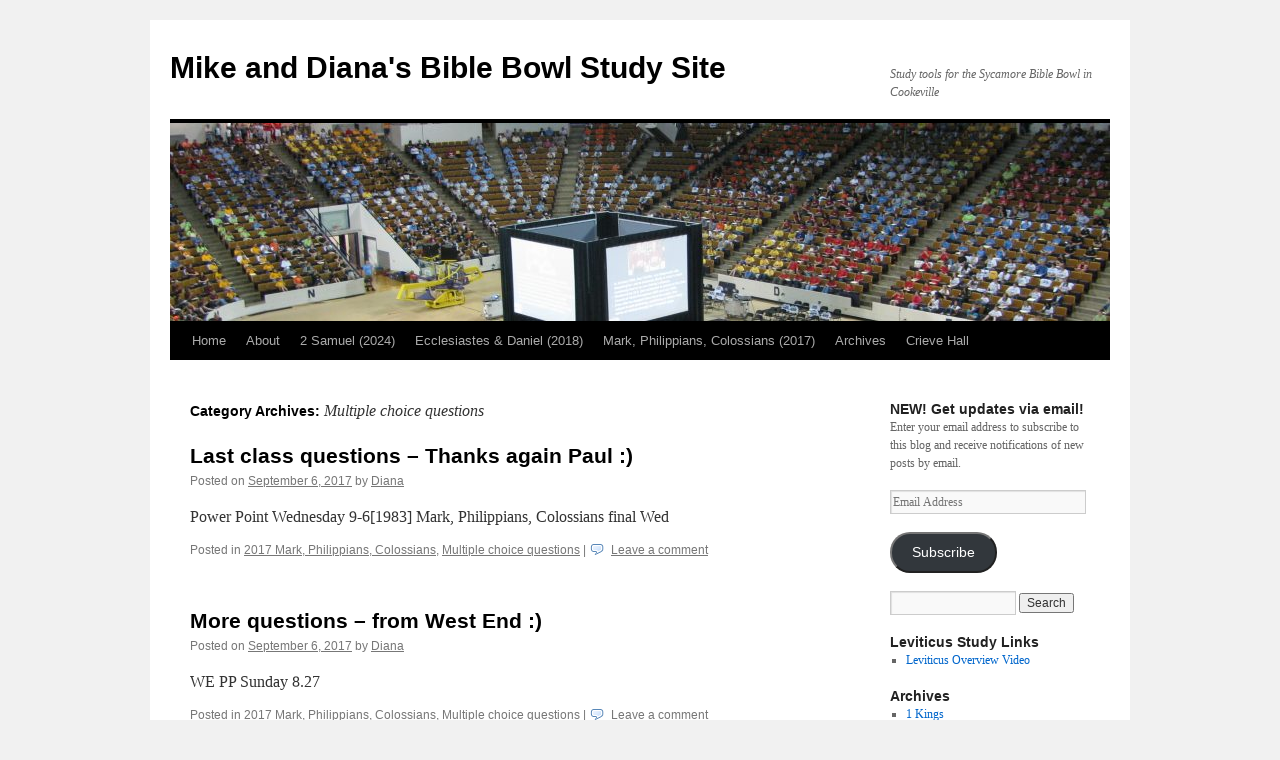

--- FILE ---
content_type: text/html; charset=UTF-8
request_url: http://bible-bowl.com/category/2017-mark/multiple-choice-questions/
body_size: 13527
content:
<!DOCTYPE html>
<html lang="en-US">
<head>
<meta charset="UTF-8" />
<title>
Multiple choice questions | Mike and Diana&#039;s Bible Bowl Study Site	</title>
<link rel="profile" href="https://gmpg.org/xfn/11" />
<link rel="stylesheet" type="text/css" media="all" href="http://bible-bowl.com/wp-content/themes/twentyten/style.css?ver=20240716" />
<link rel="pingback" href="http://bible-bowl.com/xmlrpc.php">
<meta name='robots' content='max-image-preview:large' />
<link rel='dns-prefetch' href='//secure.gravatar.com' />
<link rel='dns-prefetch' href='//stats.wp.com' />
<link rel='dns-prefetch' href='//v0.wordpress.com' />
<link rel='dns-prefetch' href='//i0.wp.com' />
<link rel="alternate" type="application/rss+xml" title="Mike and Diana&#039;s Bible Bowl Study Site &raquo; Feed" href="http://bible-bowl.com/feed/" />
<link rel="alternate" type="application/rss+xml" title="Mike and Diana&#039;s Bible Bowl Study Site &raquo; Comments Feed" href="http://bible-bowl.com/comments/feed/" />
<link rel="alternate" type="application/rss+xml" title="Mike and Diana&#039;s Bible Bowl Study Site &raquo; Multiple choice questions Category Feed" href="http://bible-bowl.com/category/2017-mark/multiple-choice-questions/feed/" />
<script type="text/javascript">
/* <![CDATA[ */
window._wpemojiSettings = {"baseUrl":"https:\/\/s.w.org\/images\/core\/emoji\/15.0.3\/72x72\/","ext":".png","svgUrl":"https:\/\/s.w.org\/images\/core\/emoji\/15.0.3\/svg\/","svgExt":".svg","source":{"concatemoji":"http:\/\/bible-bowl.com\/wp-includes\/js\/wp-emoji-release.min.js?ver=6.6.4"}};
/*! This file is auto-generated */
!function(i,n){var o,s,e;function c(e){try{var t={supportTests:e,timestamp:(new Date).valueOf()};sessionStorage.setItem(o,JSON.stringify(t))}catch(e){}}function p(e,t,n){e.clearRect(0,0,e.canvas.width,e.canvas.height),e.fillText(t,0,0);var t=new Uint32Array(e.getImageData(0,0,e.canvas.width,e.canvas.height).data),r=(e.clearRect(0,0,e.canvas.width,e.canvas.height),e.fillText(n,0,0),new Uint32Array(e.getImageData(0,0,e.canvas.width,e.canvas.height).data));return t.every(function(e,t){return e===r[t]})}function u(e,t,n){switch(t){case"flag":return n(e,"\ud83c\udff3\ufe0f\u200d\u26a7\ufe0f","\ud83c\udff3\ufe0f\u200b\u26a7\ufe0f")?!1:!n(e,"\ud83c\uddfa\ud83c\uddf3","\ud83c\uddfa\u200b\ud83c\uddf3")&&!n(e,"\ud83c\udff4\udb40\udc67\udb40\udc62\udb40\udc65\udb40\udc6e\udb40\udc67\udb40\udc7f","\ud83c\udff4\u200b\udb40\udc67\u200b\udb40\udc62\u200b\udb40\udc65\u200b\udb40\udc6e\u200b\udb40\udc67\u200b\udb40\udc7f");case"emoji":return!n(e,"\ud83d\udc26\u200d\u2b1b","\ud83d\udc26\u200b\u2b1b")}return!1}function f(e,t,n){var r="undefined"!=typeof WorkerGlobalScope&&self instanceof WorkerGlobalScope?new OffscreenCanvas(300,150):i.createElement("canvas"),a=r.getContext("2d",{willReadFrequently:!0}),o=(a.textBaseline="top",a.font="600 32px Arial",{});return e.forEach(function(e){o[e]=t(a,e,n)}),o}function t(e){var t=i.createElement("script");t.src=e,t.defer=!0,i.head.appendChild(t)}"undefined"!=typeof Promise&&(o="wpEmojiSettingsSupports",s=["flag","emoji"],n.supports={everything:!0,everythingExceptFlag:!0},e=new Promise(function(e){i.addEventListener("DOMContentLoaded",e,{once:!0})}),new Promise(function(t){var n=function(){try{var e=JSON.parse(sessionStorage.getItem(o));if("object"==typeof e&&"number"==typeof e.timestamp&&(new Date).valueOf()<e.timestamp+604800&&"object"==typeof e.supportTests)return e.supportTests}catch(e){}return null}();if(!n){if("undefined"!=typeof Worker&&"undefined"!=typeof OffscreenCanvas&&"undefined"!=typeof URL&&URL.createObjectURL&&"undefined"!=typeof Blob)try{var e="postMessage("+f.toString()+"("+[JSON.stringify(s),u.toString(),p.toString()].join(",")+"));",r=new Blob([e],{type:"text/javascript"}),a=new Worker(URL.createObjectURL(r),{name:"wpTestEmojiSupports"});return void(a.onmessage=function(e){c(n=e.data),a.terminate(),t(n)})}catch(e){}c(n=f(s,u,p))}t(n)}).then(function(e){for(var t in e)n.supports[t]=e[t],n.supports.everything=n.supports.everything&&n.supports[t],"flag"!==t&&(n.supports.everythingExceptFlag=n.supports.everythingExceptFlag&&n.supports[t]);n.supports.everythingExceptFlag=n.supports.everythingExceptFlag&&!n.supports.flag,n.DOMReady=!1,n.readyCallback=function(){n.DOMReady=!0}}).then(function(){return e}).then(function(){var e;n.supports.everything||(n.readyCallback(),(e=n.source||{}).concatemoji?t(e.concatemoji):e.wpemoji&&e.twemoji&&(t(e.twemoji),t(e.wpemoji)))}))}((window,document),window._wpemojiSettings);
/* ]]> */
</script>
<style id='wp-emoji-styles-inline-css' type='text/css'>

	img.wp-smiley, img.emoji {
		display: inline !important;
		border: none !important;
		box-shadow: none !important;
		height: 1em !important;
		width: 1em !important;
		margin: 0 0.07em !important;
		vertical-align: -0.1em !important;
		background: none !important;
		padding: 0 !important;
	}
</style>
<link rel='stylesheet' id='wp-block-library-css' href='http://bible-bowl.com/wp-includes/css/dist/block-library/style.min.css?ver=6.6.4' type='text/css' media='all' />
<style id='wp-block-library-theme-inline-css' type='text/css'>
.wp-block-audio :where(figcaption){color:#555;font-size:13px;text-align:center}.is-dark-theme .wp-block-audio :where(figcaption){color:#ffffffa6}.wp-block-audio{margin:0 0 1em}.wp-block-code{border:1px solid #ccc;border-radius:4px;font-family:Menlo,Consolas,monaco,monospace;padding:.8em 1em}.wp-block-embed :where(figcaption){color:#555;font-size:13px;text-align:center}.is-dark-theme .wp-block-embed :where(figcaption){color:#ffffffa6}.wp-block-embed{margin:0 0 1em}.blocks-gallery-caption{color:#555;font-size:13px;text-align:center}.is-dark-theme .blocks-gallery-caption{color:#ffffffa6}:root :where(.wp-block-image figcaption){color:#555;font-size:13px;text-align:center}.is-dark-theme :root :where(.wp-block-image figcaption){color:#ffffffa6}.wp-block-image{margin:0 0 1em}.wp-block-pullquote{border-bottom:4px solid;border-top:4px solid;color:currentColor;margin-bottom:1.75em}.wp-block-pullquote cite,.wp-block-pullquote footer,.wp-block-pullquote__citation{color:currentColor;font-size:.8125em;font-style:normal;text-transform:uppercase}.wp-block-quote{border-left:.25em solid;margin:0 0 1.75em;padding-left:1em}.wp-block-quote cite,.wp-block-quote footer{color:currentColor;font-size:.8125em;font-style:normal;position:relative}.wp-block-quote.has-text-align-right{border-left:none;border-right:.25em solid;padding-left:0;padding-right:1em}.wp-block-quote.has-text-align-center{border:none;padding-left:0}.wp-block-quote.is-large,.wp-block-quote.is-style-large,.wp-block-quote.is-style-plain{border:none}.wp-block-search .wp-block-search__label{font-weight:700}.wp-block-search__button{border:1px solid #ccc;padding:.375em .625em}:where(.wp-block-group.has-background){padding:1.25em 2.375em}.wp-block-separator.has-css-opacity{opacity:.4}.wp-block-separator{border:none;border-bottom:2px solid;margin-left:auto;margin-right:auto}.wp-block-separator.has-alpha-channel-opacity{opacity:1}.wp-block-separator:not(.is-style-wide):not(.is-style-dots){width:100px}.wp-block-separator.has-background:not(.is-style-dots){border-bottom:none;height:1px}.wp-block-separator.has-background:not(.is-style-wide):not(.is-style-dots){height:2px}.wp-block-table{margin:0 0 1em}.wp-block-table td,.wp-block-table th{word-break:normal}.wp-block-table :where(figcaption){color:#555;font-size:13px;text-align:center}.is-dark-theme .wp-block-table :where(figcaption){color:#ffffffa6}.wp-block-video :where(figcaption){color:#555;font-size:13px;text-align:center}.is-dark-theme .wp-block-video :where(figcaption){color:#ffffffa6}.wp-block-video{margin:0 0 1em}:root :where(.wp-block-template-part.has-background){margin-bottom:0;margin-top:0;padding:1.25em 2.375em}
</style>
<link rel='stylesheet' id='mediaelement-css' href='http://bible-bowl.com/wp-includes/js/mediaelement/mediaelementplayer-legacy.min.css?ver=4.2.17' type='text/css' media='all' />
<link rel='stylesheet' id='wp-mediaelement-css' href='http://bible-bowl.com/wp-includes/js/mediaelement/wp-mediaelement.min.css?ver=6.6.4' type='text/css' media='all' />
<style id='jetpack-sharing-buttons-style-inline-css' type='text/css'>
.jetpack-sharing-buttons__services-list{display:flex;flex-direction:row;flex-wrap:wrap;gap:0;list-style-type:none;margin:5px;padding:0}.jetpack-sharing-buttons__services-list.has-small-icon-size{font-size:12px}.jetpack-sharing-buttons__services-list.has-normal-icon-size{font-size:16px}.jetpack-sharing-buttons__services-list.has-large-icon-size{font-size:24px}.jetpack-sharing-buttons__services-list.has-huge-icon-size{font-size:36px}@media print{.jetpack-sharing-buttons__services-list{display:none!important}}.editor-styles-wrapper .wp-block-jetpack-sharing-buttons{gap:0;padding-inline-start:0}ul.jetpack-sharing-buttons__services-list.has-background{padding:1.25em 2.375em}
</style>
<style id='classic-theme-styles-inline-css' type='text/css'>
/*! This file is auto-generated */
.wp-block-button__link{color:#fff;background-color:#32373c;border-radius:9999px;box-shadow:none;text-decoration:none;padding:calc(.667em + 2px) calc(1.333em + 2px);font-size:1.125em}.wp-block-file__button{background:#32373c;color:#fff;text-decoration:none}
</style>
<style id='global-styles-inline-css' type='text/css'>
:root{--wp--preset--aspect-ratio--square: 1;--wp--preset--aspect-ratio--4-3: 4/3;--wp--preset--aspect-ratio--3-4: 3/4;--wp--preset--aspect-ratio--3-2: 3/2;--wp--preset--aspect-ratio--2-3: 2/3;--wp--preset--aspect-ratio--16-9: 16/9;--wp--preset--aspect-ratio--9-16: 9/16;--wp--preset--color--black: #000;--wp--preset--color--cyan-bluish-gray: #abb8c3;--wp--preset--color--white: #fff;--wp--preset--color--pale-pink: #f78da7;--wp--preset--color--vivid-red: #cf2e2e;--wp--preset--color--luminous-vivid-orange: #ff6900;--wp--preset--color--luminous-vivid-amber: #fcb900;--wp--preset--color--light-green-cyan: #7bdcb5;--wp--preset--color--vivid-green-cyan: #00d084;--wp--preset--color--pale-cyan-blue: #8ed1fc;--wp--preset--color--vivid-cyan-blue: #0693e3;--wp--preset--color--vivid-purple: #9b51e0;--wp--preset--color--blue: #0066cc;--wp--preset--color--medium-gray: #666;--wp--preset--color--light-gray: #f1f1f1;--wp--preset--gradient--vivid-cyan-blue-to-vivid-purple: linear-gradient(135deg,rgba(6,147,227,1) 0%,rgb(155,81,224) 100%);--wp--preset--gradient--light-green-cyan-to-vivid-green-cyan: linear-gradient(135deg,rgb(122,220,180) 0%,rgb(0,208,130) 100%);--wp--preset--gradient--luminous-vivid-amber-to-luminous-vivid-orange: linear-gradient(135deg,rgba(252,185,0,1) 0%,rgba(255,105,0,1) 100%);--wp--preset--gradient--luminous-vivid-orange-to-vivid-red: linear-gradient(135deg,rgba(255,105,0,1) 0%,rgb(207,46,46) 100%);--wp--preset--gradient--very-light-gray-to-cyan-bluish-gray: linear-gradient(135deg,rgb(238,238,238) 0%,rgb(169,184,195) 100%);--wp--preset--gradient--cool-to-warm-spectrum: linear-gradient(135deg,rgb(74,234,220) 0%,rgb(151,120,209) 20%,rgb(207,42,186) 40%,rgb(238,44,130) 60%,rgb(251,105,98) 80%,rgb(254,248,76) 100%);--wp--preset--gradient--blush-light-purple: linear-gradient(135deg,rgb(255,206,236) 0%,rgb(152,150,240) 100%);--wp--preset--gradient--blush-bordeaux: linear-gradient(135deg,rgb(254,205,165) 0%,rgb(254,45,45) 50%,rgb(107,0,62) 100%);--wp--preset--gradient--luminous-dusk: linear-gradient(135deg,rgb(255,203,112) 0%,rgb(199,81,192) 50%,rgb(65,88,208) 100%);--wp--preset--gradient--pale-ocean: linear-gradient(135deg,rgb(255,245,203) 0%,rgb(182,227,212) 50%,rgb(51,167,181) 100%);--wp--preset--gradient--electric-grass: linear-gradient(135deg,rgb(202,248,128) 0%,rgb(113,206,126) 100%);--wp--preset--gradient--midnight: linear-gradient(135deg,rgb(2,3,129) 0%,rgb(40,116,252) 100%);--wp--preset--font-size--small: 13px;--wp--preset--font-size--medium: 20px;--wp--preset--font-size--large: 36px;--wp--preset--font-size--x-large: 42px;--wp--preset--spacing--20: 0.44rem;--wp--preset--spacing--30: 0.67rem;--wp--preset--spacing--40: 1rem;--wp--preset--spacing--50: 1.5rem;--wp--preset--spacing--60: 2.25rem;--wp--preset--spacing--70: 3.38rem;--wp--preset--spacing--80: 5.06rem;--wp--preset--shadow--natural: 6px 6px 9px rgba(0, 0, 0, 0.2);--wp--preset--shadow--deep: 12px 12px 50px rgba(0, 0, 0, 0.4);--wp--preset--shadow--sharp: 6px 6px 0px rgba(0, 0, 0, 0.2);--wp--preset--shadow--outlined: 6px 6px 0px -3px rgba(255, 255, 255, 1), 6px 6px rgba(0, 0, 0, 1);--wp--preset--shadow--crisp: 6px 6px 0px rgba(0, 0, 0, 1);}:where(.is-layout-flex){gap: 0.5em;}:where(.is-layout-grid){gap: 0.5em;}body .is-layout-flex{display: flex;}.is-layout-flex{flex-wrap: wrap;align-items: center;}.is-layout-flex > :is(*, div){margin: 0;}body .is-layout-grid{display: grid;}.is-layout-grid > :is(*, div){margin: 0;}:where(.wp-block-columns.is-layout-flex){gap: 2em;}:where(.wp-block-columns.is-layout-grid){gap: 2em;}:where(.wp-block-post-template.is-layout-flex){gap: 1.25em;}:where(.wp-block-post-template.is-layout-grid){gap: 1.25em;}.has-black-color{color: var(--wp--preset--color--black) !important;}.has-cyan-bluish-gray-color{color: var(--wp--preset--color--cyan-bluish-gray) !important;}.has-white-color{color: var(--wp--preset--color--white) !important;}.has-pale-pink-color{color: var(--wp--preset--color--pale-pink) !important;}.has-vivid-red-color{color: var(--wp--preset--color--vivid-red) !important;}.has-luminous-vivid-orange-color{color: var(--wp--preset--color--luminous-vivid-orange) !important;}.has-luminous-vivid-amber-color{color: var(--wp--preset--color--luminous-vivid-amber) !important;}.has-light-green-cyan-color{color: var(--wp--preset--color--light-green-cyan) !important;}.has-vivid-green-cyan-color{color: var(--wp--preset--color--vivid-green-cyan) !important;}.has-pale-cyan-blue-color{color: var(--wp--preset--color--pale-cyan-blue) !important;}.has-vivid-cyan-blue-color{color: var(--wp--preset--color--vivid-cyan-blue) !important;}.has-vivid-purple-color{color: var(--wp--preset--color--vivid-purple) !important;}.has-black-background-color{background-color: var(--wp--preset--color--black) !important;}.has-cyan-bluish-gray-background-color{background-color: var(--wp--preset--color--cyan-bluish-gray) !important;}.has-white-background-color{background-color: var(--wp--preset--color--white) !important;}.has-pale-pink-background-color{background-color: var(--wp--preset--color--pale-pink) !important;}.has-vivid-red-background-color{background-color: var(--wp--preset--color--vivid-red) !important;}.has-luminous-vivid-orange-background-color{background-color: var(--wp--preset--color--luminous-vivid-orange) !important;}.has-luminous-vivid-amber-background-color{background-color: var(--wp--preset--color--luminous-vivid-amber) !important;}.has-light-green-cyan-background-color{background-color: var(--wp--preset--color--light-green-cyan) !important;}.has-vivid-green-cyan-background-color{background-color: var(--wp--preset--color--vivid-green-cyan) !important;}.has-pale-cyan-blue-background-color{background-color: var(--wp--preset--color--pale-cyan-blue) !important;}.has-vivid-cyan-blue-background-color{background-color: var(--wp--preset--color--vivid-cyan-blue) !important;}.has-vivid-purple-background-color{background-color: var(--wp--preset--color--vivid-purple) !important;}.has-black-border-color{border-color: var(--wp--preset--color--black) !important;}.has-cyan-bluish-gray-border-color{border-color: var(--wp--preset--color--cyan-bluish-gray) !important;}.has-white-border-color{border-color: var(--wp--preset--color--white) !important;}.has-pale-pink-border-color{border-color: var(--wp--preset--color--pale-pink) !important;}.has-vivid-red-border-color{border-color: var(--wp--preset--color--vivid-red) !important;}.has-luminous-vivid-orange-border-color{border-color: var(--wp--preset--color--luminous-vivid-orange) !important;}.has-luminous-vivid-amber-border-color{border-color: var(--wp--preset--color--luminous-vivid-amber) !important;}.has-light-green-cyan-border-color{border-color: var(--wp--preset--color--light-green-cyan) !important;}.has-vivid-green-cyan-border-color{border-color: var(--wp--preset--color--vivid-green-cyan) !important;}.has-pale-cyan-blue-border-color{border-color: var(--wp--preset--color--pale-cyan-blue) !important;}.has-vivid-cyan-blue-border-color{border-color: var(--wp--preset--color--vivid-cyan-blue) !important;}.has-vivid-purple-border-color{border-color: var(--wp--preset--color--vivid-purple) !important;}.has-vivid-cyan-blue-to-vivid-purple-gradient-background{background: var(--wp--preset--gradient--vivid-cyan-blue-to-vivid-purple) !important;}.has-light-green-cyan-to-vivid-green-cyan-gradient-background{background: var(--wp--preset--gradient--light-green-cyan-to-vivid-green-cyan) !important;}.has-luminous-vivid-amber-to-luminous-vivid-orange-gradient-background{background: var(--wp--preset--gradient--luminous-vivid-amber-to-luminous-vivid-orange) !important;}.has-luminous-vivid-orange-to-vivid-red-gradient-background{background: var(--wp--preset--gradient--luminous-vivid-orange-to-vivid-red) !important;}.has-very-light-gray-to-cyan-bluish-gray-gradient-background{background: var(--wp--preset--gradient--very-light-gray-to-cyan-bluish-gray) !important;}.has-cool-to-warm-spectrum-gradient-background{background: var(--wp--preset--gradient--cool-to-warm-spectrum) !important;}.has-blush-light-purple-gradient-background{background: var(--wp--preset--gradient--blush-light-purple) !important;}.has-blush-bordeaux-gradient-background{background: var(--wp--preset--gradient--blush-bordeaux) !important;}.has-luminous-dusk-gradient-background{background: var(--wp--preset--gradient--luminous-dusk) !important;}.has-pale-ocean-gradient-background{background: var(--wp--preset--gradient--pale-ocean) !important;}.has-electric-grass-gradient-background{background: var(--wp--preset--gradient--electric-grass) !important;}.has-midnight-gradient-background{background: var(--wp--preset--gradient--midnight) !important;}.has-small-font-size{font-size: var(--wp--preset--font-size--small) !important;}.has-medium-font-size{font-size: var(--wp--preset--font-size--medium) !important;}.has-large-font-size{font-size: var(--wp--preset--font-size--large) !important;}.has-x-large-font-size{font-size: var(--wp--preset--font-size--x-large) !important;}
:where(.wp-block-post-template.is-layout-flex){gap: 1.25em;}:where(.wp-block-post-template.is-layout-grid){gap: 1.25em;}
:where(.wp-block-columns.is-layout-flex){gap: 2em;}:where(.wp-block-columns.is-layout-grid){gap: 2em;}
:root :where(.wp-block-pullquote){font-size: 1.5em;line-height: 1.6;}
</style>
<link rel='stylesheet' id='twentyten-block-style-css' href='http://bible-bowl.com/wp-content/themes/twentyten/blocks.css?ver=20230627' type='text/css' media='all' />
<link rel='stylesheet' id='jetpack_css-css' href='http://bible-bowl.com/wp-content/plugins/jetpack/css/jetpack.css?ver=13.6.1' type='text/css' media='all' />
<script type="text/javascript" src="http://bible-bowl.com/wp-includes/js/jquery/jquery.min.js?ver=3.7.1" id="jquery-core-js"></script>
<script type="text/javascript" src="http://bible-bowl.com/wp-includes/js/jquery/jquery-migrate.min.js?ver=3.4.1" id="jquery-migrate-js"></script>
<script type="text/javascript" src="http://bible-bowl.com/wp-content/plugins/countdown-timer/js/webtoolkit.sprintf.js?ver=3.0.6" id="webkit_sprintf-js"></script>
<link rel="https://api.w.org/" href="http://bible-bowl.com/wp-json/" /><link rel="alternate" title="JSON" type="application/json" href="http://bible-bowl.com/wp-json/wp/v2/categories/92" /><link rel="EditURI" type="application/rsd+xml" title="RSD" href="http://bible-bowl.com/xmlrpc.php?rsd" />
<meta name="generator" content="WordPress 6.6.4" />
<style type="text/css">

 a[href$=".pdf"], a[href$=".txt"], a[href$=".mp3"], a[href$=".aiff"], a[href$=".wav"], a[href$=".ogg"], a[href$=".wma"], a[href$=".zip"], a[href$=".rar"], a[href$=".ace"], a[href$=".tar.gz"], a[href$=".tgz"], a[href$=".mpg"], a[href$=".mpeg"], a[href$=".avi"], a[href$=".mv2"], a[href$=".mov"], a[href$=".mp4"], a[href$=".wmv"], a[href$=".swf"], a[href$=".xls"], a[href$=".doc"], a[href*="trackback"], a[href*="@"], a[href*="rss2"], a[href*="feed"], a[href*="postcomment"], a[href*="respond"], a[href*="action=edit"], a[href$=".ppt"], a[href$=".pptx"]
{
		padding-bottom:2px;
		padding-left:22px;
		padding-top:2px;
		background:transparent;
	}
 a[href$=".pdf"]
		{
			background: url(http://bible-bowl.com/wp-content/plugins/file-icons/icons/silkicons/page_white_acrobat.png) no-repeat scroll left center;
		}
 a[href$=".txt"]
		{
			background: url(http://bible-bowl.com/wp-content/plugins/file-icons/icons/silkicons/page_white_text.png) no-repeat scroll left center;
		}
 a[href$=".mp3"], a[href$=".aiff"], a[href$=".wav"], a[href$=".ogg"], a[href$=".wma"]
		{
			background: url(http://bible-bowl.com/wp-content/plugins/file-icons/icons/silkicons/music.png) no-repeat scroll left center;
		}
 a[href$=".zip"], a[href$=".rar"], a[href$=".ace"], a[href$=".tar.gz"], a[href$=".tgz"]
		{
			background: url(http://bible-bowl.com/wp-content/plugins/file-icons/icons/silkicons/page_white_compressed.png) no-repeat scroll left center;
		}
 a[href$=".mpg"], a[href$=".mpeg"], a[href$=".avi"], a[href$=".mv2"], a[href$=".mov"], a[href$=".mp4"], a[href$=".wmv"]
		{
			background: url(http://bible-bowl.com/wp-content/plugins/file-icons/icons/silkicons/film.png) no-repeat scroll left center;
		}
 a[href$=".swf"]
		{
			background: url(http://bible-bowl.com/wp-content/plugins/file-icons/icons/silkicons/page_white_flash.png) no-repeat scroll left center;
		}
 a[href$=".xls"]
		{
			background: url(http://bible-bowl.com/wp-content/plugins/file-icons/icons/silkicons/page_white_excel.png) no-repeat scroll left center;
		}
 a[href$=".doc"]
		{
			background: url(http://bible-bowl.com/wp-content/plugins/file-icons/icons/silkicons/page_white_word.png) no-repeat scroll left center;
		}
 a[href*="trackback"]
		{
			background: url(http://bible-bowl.com/wp-content/plugins/file-icons/icons/silkicons/link.png) no-repeat scroll left center;
		}
 a[href*="@"]
		{
			background: url(http://bible-bowl.com/wp-content/plugins/file-icons/icons/silkicons/email.png) no-repeat scroll left center;
		}
 a[href*="rss2"], a[href*="feed"]
		{
			background: url(http://bible-bowl.com/wp-content/plugins/file-icons/icons/silkicons/rss.png) no-repeat scroll left center;
		}
 a[href*="postcomment"], a[href*="respond"]
		{
			background: url(http://bible-bowl.com/wp-content/plugins/file-icons/icons/silkicons/comment.png) no-repeat scroll left center;
		}
 a[href*="action=edit"]
		{
			background: url(http://bible-bowl.com/wp-content/plugins/file-icons/icons/silkicons/page_white_edit.png) no-repeat scroll left center;
		}
 a[href$=".ppt"], a[href$=".pptx"]
		{
			background: url(http://bible-bowl.com/wp-content/plugins/file-icons/icons/silkicons/page_white_powerpoint.png) no-repeat scroll left center;
		}
</style>	<style>img#wpstats{display:none}</style>
		
<!-- Jetpack Open Graph Tags -->
<meta property="og:type" content="website" />
<meta property="og:title" content="Multiple choice questions &#8211; Mike and Diana&#039;s Bible Bowl Study Site" />
<meta property="og:url" content="http://bible-bowl.com/category/2017-mark/multiple-choice-questions/" />
<meta property="og:site_name" content="Mike and Diana&#039;s Bible Bowl Study Site" />
<meta property="og:image" content="https://s0.wp.com/i/blank.jpg" />
<meta property="og:image:alt" content="" />
<meta property="og:locale" content="en_US" />

<!-- End Jetpack Open Graph Tags -->
</head>

<body class="archive category category-multiple-choice-questions category-92">
<div id="wrapper" class="hfeed">
	<div id="header">
		<div id="masthead">
			<div id="branding" role="banner">
								<div id="site-title">
					<span>
						<a href="http://bible-bowl.com/" rel="home">Mike and Diana&#039;s Bible Bowl Study Site</a>
					</span>
				</div>
				<div id="site-description">Study tools for the Sycamore Bible Bowl in Cookeville</div>

				<img src="http://bible-bowl.com/wp-content/uploads/2010/09/bbbanner.jpg" width="940" height="198" alt="Mike and Diana&#039;s Bible Bowl Study Site" decoding="async" fetchpriority="high" />			</div><!-- #branding -->

			<div id="access" role="navigation">
								<div class="skip-link screen-reader-text"><a href="#content">Skip to content</a></div>
				<div class="menu-header"><ul id="menu-main-menu" class="menu"><li id="menu-item-554" class="menu-item menu-item-type-custom menu-item-object-custom menu-item-home menu-item-554"><a href="http://bible-bowl.com/">Home</a></li>
<li id="menu-item-555" class="menu-item menu-item-type-post_type menu-item-object-page menu-item-555"><a href="http://bible-bowl.com/about/">About</a></li>
<li id="menu-item-3181" class="menu-item menu-item-type-taxonomy menu-item-object-category menu-item-3181"><a href="http://bible-bowl.com/category/2024-2-samuel/">2 Samuel (2024)</a></li>
<li id="menu-item-2462" class="menu-item menu-item-type-taxonomy menu-item-object-category menu-item-2462"><a href="http://bible-bowl.com/category/ecclesiastes-daniel/">Ecclesiastes &#038; Daniel (2018)</a></li>
<li id="menu-item-2260" class="menu-item menu-item-type-taxonomy menu-item-object-category current-category-ancestor menu-item-2260"><a href="http://bible-bowl.com/category/2017-mark/">Mark, Philippians, Colossians (2017)</a></li>
<li id="menu-item-1343" class="menu-item menu-item-type-post_type menu-item-object-page menu-item-has-children menu-item-1343"><a href="http://bible-bowl.com/archives/">Archives</a>
<ul class="sub-menu">
	<li id="menu-item-1982" class="menu-item menu-item-type-taxonomy menu-item-object-category menu-item-1982"><a href="http://bible-bowl.com/category/2016/">Leviticus (2016)</a></li>
	<li id="menu-item-1656" class="menu-item menu-item-type-taxonomy menu-item-object-category menu-item-1656"><a href="http://bible-bowl.com/category/2015-epistles/">Paul&#8217;s Epistles (2015)</a></li>
	<li id="menu-item-1358" class="menu-item menu-item-type-taxonomy menu-item-object-category menu-item-1358"><a href="http://bible-bowl.com/category/2014-1-kings/">1 Kings (2014)</a></li>
	<li id="menu-item-1139" class="menu-item menu-item-type-taxonomy menu-item-object-category menu-item-1139"><a href="http://bible-bowl.com/category/2013-1-corinthians-and-galatians/">1 Cor. &#038; Gal. (2013)</a></li>
	<li id="menu-item-888" class="menu-item menu-item-type-taxonomy menu-item-object-category menu-item-888"><a href="http://bible-bowl.com/category/1-samuel/">1 Samuel (2012)</a></li>
	<li id="menu-item-601" class="menu-item menu-item-type-taxonomy menu-item-object-category menu-item-601"><a href="http://bible-bowl.com/category/2011/">Revelation (2011)</a></li>
	<li id="menu-item-558" class="menu-item menu-item-type-taxonomy menu-item-object-category menu-item-558"><a href="http://bible-bowl.com/category/2010/">Exodus (2010)</a></li>
	<li id="menu-item-559" class="menu-item menu-item-type-taxonomy menu-item-object-category menu-item-559"><a href="http://bible-bowl.com/category/2009/">John (2009)</a></li>
	<li id="menu-item-1344" class="menu-item menu-item-type-taxonomy menu-item-object-category menu-item-1344"><a href="http://bible-bowl.com/category/actsworksheets/">Acts (&#8217;01)</a></li>
	<li id="menu-item-1345" class="menu-item menu-item-type-taxonomy menu-item-object-category menu-item-1345"><a href="http://bible-bowl.com/category/luke-worksheets-and-questions/">Luke (&#8217;99)</a></li>
	<li id="menu-item-1346" class="menu-item menu-item-type-taxonomy menu-item-object-category menu-item-1346"><a href="http://bible-bowl.com/category/mark-worksheets-and-questions-nkjv/">Mark  &#038; Psalm 110-118 (&#8217;97)</a></li>
</ul>
</li>
<li id="menu-item-560" class="menu-item menu-item-type-custom menu-item-object-custom menu-item-560"><a href="http://www.crievehall.org">Crieve Hall</a></li>
</ul></div>			</div><!-- #access -->
		</div><!-- #masthead -->
	</div><!-- #header -->

	<div id="main">

		<div id="container">
			<div id="content" role="main">

				<h1 class="page-title">
				Category Archives: <span>Multiple choice questions</span>				</h1>
				



	
			<div id="post-2405" class="post-2405 post type-post status-publish format-standard hentry category-2017-mark category-multiple-choice-questions">
			<h2 class="entry-title"><a href="http://bible-bowl.com/2017/09/06/last-class-questions/" rel="bookmark">Last class questions &#8211; Thanks again Paul :)</a></h2>

			<div class="entry-meta">
				<span class="meta-prep meta-prep-author">Posted on</span> <a href="http://bible-bowl.com/2017/09/06/last-class-questions/" title="8:16 pm" rel="bookmark"><span class="entry-date">September 6, 2017</span></a> <span class="meta-sep">by</span> <span class="author vcard"><a class="url fn n" href="http://bible-bowl.com/author/diana/" title="View all posts by Diana">Diana</a></span>			</div><!-- .entry-meta -->

					<div class="entry-summary">
				<p>Power Point Wednesday 9-6[1983] Mark, Philippians, Colossians final Wed &nbsp;</p>
			</div><!-- .entry-summary -->
	
			<div class="entry-utility">
									<span class="cat-links">
						<span class="entry-utility-prep entry-utility-prep-cat-links">Posted in</span> <a href="http://bible-bowl.com/category/2017-mark/" rel="category tag">2017 Mark, Philippians, Colossians</a>, <a href="http://bible-bowl.com/category/2017-mark/multiple-choice-questions/" rel="category tag">Multiple choice questions</a>					</span>
					<span class="meta-sep">|</span>
				
				
				<span class="comments-link"><a href="http://bible-bowl.com/2017/09/06/last-class-questions/#respond">Leave a comment</a></span>

							</div><!-- .entry-utility -->
		</div><!-- #post-2405 -->

		
	

	
			<div id="post-2402" class="post-2402 post type-post status-publish format-standard hentry category-2017-mark category-multiple-choice-questions">
			<h2 class="entry-title"><a href="http://bible-bowl.com/2017/09/06/more-questions-from-west-end/" rel="bookmark">More questions &#8211; from West End :)</a></h2>

			<div class="entry-meta">
				<span class="meta-prep meta-prep-author">Posted on</span> <a href="http://bible-bowl.com/2017/09/06/more-questions-from-west-end/" title="10:12 am" rel="bookmark"><span class="entry-date">September 6, 2017</span></a> <span class="meta-sep">by</span> <span class="author vcard"><a class="url fn n" href="http://bible-bowl.com/author/diana/" title="View all posts by Diana">Diana</a></span>			</div><!-- .entry-meta -->

					<div class="entry-summary">
				<p>WE PP Sunday 8.27 &nbsp;</p>
			</div><!-- .entry-summary -->
	
			<div class="entry-utility">
									<span class="cat-links">
						<span class="entry-utility-prep entry-utility-prep-cat-links">Posted in</span> <a href="http://bible-bowl.com/category/2017-mark/" rel="category tag">2017 Mark, Philippians, Colossians</a>, <a href="http://bible-bowl.com/category/2017-mark/multiple-choice-questions/" rel="category tag">Multiple choice questions</a>					</span>
					<span class="meta-sep">|</span>
				
				
				<span class="comments-link"><a href="http://bible-bowl.com/2017/09/06/more-questions-from-west-end/#respond">Leave a comment</a></span>

							</div><!-- .entry-utility -->
		</div><!-- #post-2402 -->

		
	

	
			<div id="post-2384" class="post-2384 post type-post status-publish format-standard hentry category-2017-mark category-multiple-choice-questions">
			<h2 class="entry-title"><a href="http://bible-bowl.com/2017/09/04/more-questions-thanks-to-paul/" rel="bookmark">More questions thanks to Paul :)</a></h2>

			<div class="entry-meta">
				<span class="meta-prep meta-prep-author">Posted on</span> <a href="http://bible-bowl.com/2017/09/04/more-questions-thanks-to-paul/" title="10:17 am" rel="bookmark"><span class="entry-date">September 4, 2017</span></a> <span class="meta-sep">by</span> <span class="author vcard"><a class="url fn n" href="http://bible-bowl.com/author/diana/" title="View all posts by Diana">Diana</a></span>			</div><!-- .entry-meta -->

					<div class="entry-summary">
				<p>Mark 13 &#8211; 16, Philippians, Colossians &#8211; Sunday AM 9-3 Test One[1974] Mark, Philippians, Colossians Sunday PM 9-3[1976] Mark, Phillippians, Colossians &#8211; Sunday AM 9-3 Test Two[1975] Power Point Sunday PM 9-3[1977] Expect another Millionaire game or possibly two or &hellip; <a href="http://bible-bowl.com/2017/09/04/more-questions-thanks-to-paul/">Continue reading <span class="meta-nav">&rarr;</span></a></p>
			</div><!-- .entry-summary -->
	
			<div class="entry-utility">
									<span class="cat-links">
						<span class="entry-utility-prep entry-utility-prep-cat-links">Posted in</span> <a href="http://bible-bowl.com/category/2017-mark/" rel="category tag">2017 Mark, Philippians, Colossians</a>, <a href="http://bible-bowl.com/category/2017-mark/multiple-choice-questions/" rel="category tag">Multiple choice questions</a>					</span>
					<span class="meta-sep">|</span>
				
				
				<span class="comments-link"><a href="http://bible-bowl.com/2017/09/04/more-questions-thanks-to-paul/#respond">Leave a comment</a></span>

							</div><!-- .entry-utility -->
		</div><!-- #post-2384 -->

		
	

	
			<div id="post-2376" class="post-2376 post type-post status-publish format-standard hentry category-2017-mark category-multiple-choice-questions">
			<h2 class="entry-title"><a href="http://bible-bowl.com/2017/09/03/mark-stuff/" rel="bookmark">Mark &#8220;stuff&#8221;</a></h2>

			<div class="entry-meta">
				<span class="meta-prep meta-prep-author">Posted on</span> <a href="http://bible-bowl.com/2017/09/03/mark-stuff/" title="9:11 am" rel="bookmark"><span class="entry-date">September 3, 2017</span></a> <span class="meta-sep">by</span> <span class="author vcard"><a class="url fn n" href="http://bible-bowl.com/author/diana/" title="View all posts by Diana">Diana</a></span>			</div><!-- .entry-meta -->

					<div class="entry-summary">
				<p>BB Mark Psalms Questions BB Mark Worksheets These are from 20 years ago 🙂 We studied Mark and a few Psalms. Unfortunately this was before I realized I needed to make copies of the questions and worksheets  I wrote/made because &hellip; <a href="http://bible-bowl.com/2017/09/03/mark-stuff/">Continue reading <span class="meta-nav">&rarr;</span></a></p>
			</div><!-- .entry-summary -->
	
			<div class="entry-utility">
									<span class="cat-links">
						<span class="entry-utility-prep entry-utility-prep-cat-links">Posted in</span> <a href="http://bible-bowl.com/category/2017-mark/" rel="category tag">2017 Mark, Philippians, Colossians</a>, <a href="http://bible-bowl.com/category/2017-mark/multiple-choice-questions/" rel="category tag">Multiple choice questions</a>					</span>
					<span class="meta-sep">|</span>
				
				
				<span class="comments-link"><a href="http://bible-bowl.com/2017/09/03/mark-stuff/#respond">Leave a comment</a></span>

							</div><!-- .entry-utility -->
		</div><!-- #post-2376 -->

		
	

	
			<div id="post-2362" class="post-2362 post type-post status-publish format-standard hentry category-2017-mark category-multiple-choice-questions">
			<h2 class="entry-title"><a href="http://bible-bowl.com/2017/08/30/more-questions-from-paul/" rel="bookmark">More questions from Paul :)</a></h2>

			<div class="entry-meta">
				<span class="meta-prep meta-prep-author">Posted on</span> <a href="http://bible-bowl.com/2017/08/30/more-questions-from-paul/" title="7:15 pm" rel="bookmark"><span class="entry-date">August 30, 2017</span></a> <span class="meta-sep">by</span> <span class="author vcard"><a class="url fn n" href="http://bible-bowl.com/author/diana/" title="View all posts by Diana">Diana</a></span>			</div><!-- .entry-meta -->

					<div class="entry-summary">
				<p>Power Point Wednesday 8-30[2305843009214318205] Mark 13 &#8211; 16, Philippians, Colossians &#8211; Wednesday 8-30[2305843009214318204] &nbsp;</p>
			</div><!-- .entry-summary -->
	
			<div class="entry-utility">
									<span class="cat-links">
						<span class="entry-utility-prep entry-utility-prep-cat-links">Posted in</span> <a href="http://bible-bowl.com/category/2017-mark/" rel="category tag">2017 Mark, Philippians, Colossians</a>, <a href="http://bible-bowl.com/category/2017-mark/multiple-choice-questions/" rel="category tag">Multiple choice questions</a>					</span>
					<span class="meta-sep">|</span>
				
				
				<span class="comments-link"><a href="http://bible-bowl.com/2017/08/30/more-questions-from-paul/#respond">Leave a comment</a></span>

							</div><!-- .entry-utility -->
		</div><!-- #post-2362 -->

		
	

	
			<div id="post-2351" class="post-2351 post type-post status-publish format-standard hentry category-2017-mark category-multiple-choice-questions">
			<h2 class="entry-title"><a href="http://bible-bowl.com/2017/08/28/more-tests-from-paul/" rel="bookmark">More tests from Paul :)</a></h2>

			<div class="entry-meta">
				<span class="meta-prep meta-prep-author">Posted on</span> <a href="http://bible-bowl.com/2017/08/28/more-tests-from-paul/" title="9:27 am" rel="bookmark"><span class="entry-date">August 28, 2017</span></a> <span class="meta-sep">by</span> <span class="author vcard"><a class="url fn n" href="http://bible-bowl.com/author/diana/" title="View all posts by Diana">Diana</a></span>			</div><!-- .entry-meta -->

					<div class="entry-summary">
				<p>Mark 1 &#8211; 12 Sunday AM 8-27[1514] Mark 13 &#8211; 16, Philippians, Colossians &#8211; Sunday PM 8-27[1515] PP Sunday 8.27 &nbsp;</p>
			</div><!-- .entry-summary -->
	
			<div class="entry-utility">
									<span class="cat-links">
						<span class="entry-utility-prep entry-utility-prep-cat-links">Posted in</span> <a href="http://bible-bowl.com/category/2017-mark/" rel="category tag">2017 Mark, Philippians, Colossians</a>, <a href="http://bible-bowl.com/category/2017-mark/multiple-choice-questions/" rel="category tag">Multiple choice questions</a>					</span>
					<span class="meta-sep">|</span>
				
				
				<span class="comments-link"><a href="http://bible-bowl.com/2017/08/28/more-tests-from-paul/#respond">Leave a comment</a></span>

							</div><!-- .entry-utility -->
		</div><!-- #post-2351 -->

		
	

	
			<div id="post-2345" class="post-2345 post type-post status-publish format-standard hentry category-2017-mark category-multiple-choice-questions">
			<h2 class="entry-title"><a href="http://bible-bowl.com/2017/08/25/power-point-questions-thanks-paul-hounshell/" rel="bookmark">Power Point questions (thanks Paul Hounshell)</a></h2>

			<div class="entry-meta">
				<span class="meta-prep meta-prep-author">Posted on</span> <a href="http://bible-bowl.com/2017/08/25/power-point-questions-thanks-paul-hounshell/" title="10:35 am" rel="bookmark"><span class="entry-date">August 25, 2017</span></a> <span class="meta-sep">by</span> <span class="author vcard"><a class="url fn n" href="http://bible-bowl.com/author/diana/" title="View all posts by Diana">Diana</a></span>			</div><!-- .entry-meta -->

					<div class="entry-summary">
				<p>Power Point Sunday PM 8-21[1507] Power Point Sunday PM 8-21[1507] &nbsp;</p>
			</div><!-- .entry-summary -->
	
			<div class="entry-utility">
									<span class="cat-links">
						<span class="entry-utility-prep entry-utility-prep-cat-links">Posted in</span> <a href="http://bible-bowl.com/category/2017-mark/" rel="category tag">2017 Mark, Philippians, Colossians</a>, <a href="http://bible-bowl.com/category/2017-mark/multiple-choice-questions/" rel="category tag">Multiple choice questions</a>					</span>
					<span class="meta-sep">|</span>
				
				
				<span class="comments-link"><a href="http://bible-bowl.com/2017/08/25/power-point-questions-thanks-paul-hounshell/#respond">Leave a comment</a></span>

							</div><!-- .entry-utility -->
		</div><!-- #post-2345 -->

		
	

	
			<div id="post-2337" class="post-2337 post type-post status-publish format-standard hentry category-2017-mark category-multiple-choice-questions">
			<h2 class="entry-title"><a href="http://bible-bowl.com/2017/08/25/multiple-choice-questions-from-mark-philippians-and-colossians/" rel="bookmark">Multiple Choice Questions from Mark, Philippians, and Colossians</a></h2>

			<div class="entry-meta">
				<span class="meta-prep meta-prep-author">Posted on</span> <a href="http://bible-bowl.com/2017/08/25/multiple-choice-questions-from-mark-philippians-and-colossians/" title="10:28 am" rel="bookmark"><span class="entry-date">August 25, 2017</span></a> <span class="meta-sep">by</span> <span class="author vcard"><a class="url fn n" href="http://bible-bowl.com/author/diana/" title="View all posts by Diana">Diana</a></span>			</div><!-- .entry-meta -->

					<div class="entry-summary">
				<p>Mark1to12MCQuestions Mark6MCQuestions Mark13MCQuestions MarkandPhilMCQuestions MoreMark1to12MCQuestions PhilColMCQuestions Thanks MUCH to Paul Hounshell for these questions!!!! I didn&#8217;t name them well. Mark 13 also includes questions from Philippians.</p>
			</div><!-- .entry-summary -->
	
			<div class="entry-utility">
									<span class="cat-links">
						<span class="entry-utility-prep entry-utility-prep-cat-links">Posted in</span> <a href="http://bible-bowl.com/category/2017-mark/" rel="category tag">2017 Mark, Philippians, Colossians</a>, <a href="http://bible-bowl.com/category/2017-mark/multiple-choice-questions/" rel="category tag">Multiple choice questions</a>					</span>
					<span class="meta-sep">|</span>
				
				
				<span class="comments-link"><a href="http://bible-bowl.com/2017/08/25/multiple-choice-questions-from-mark-philippians-and-colossians/#respond">Leave a comment</a></span>

							</div><!-- .entry-utility -->
		</div><!-- #post-2337 -->

		
	


			</div><!-- #content -->
		</div><!-- #container -->


		<div id="primary" class="widget-area" role="complementary">
			<ul class="xoxo">

<li id="blog_subscription-2" class="widget-container widget_blog_subscription jetpack_subscription_widget"><h3 class="widget-title">NEW! Get updates via email!</h3>
			<div class="wp-block-jetpack-subscriptions__container">
			<form action="#" method="post" accept-charset="utf-8" id="subscribe-blog-blog_subscription-2"
				data-blog="7644669"
				data-post_access_level="everybody" >
									<div id="subscribe-text"><p>Enter your email address to subscribe to this blog and receive notifications of new posts by email.</p>
</div>
										<p id="subscribe-email">
						<label id="jetpack-subscribe-label"
							class="screen-reader-text"
							for="subscribe-field-blog_subscription-2">
							Email Address						</label>
						<input type="email" name="email" required="required"
																					value=""
							id="subscribe-field-blog_subscription-2"
							placeholder="Email Address"
						/>
					</p>

					<p id="subscribe-submit"
											>
						<input type="hidden" name="action" value="subscribe"/>
						<input type="hidden" name="source" value="http://bible-bowl.com/category/2017-mark/multiple-choice-questions/"/>
						<input type="hidden" name="sub-type" value="widget"/>
						<input type="hidden" name="redirect_fragment" value="subscribe-blog-blog_subscription-2"/>
						<input type="hidden" id="_wpnonce" name="_wpnonce" value="32c90ffb2b" /><input type="hidden" name="_wp_http_referer" value="/category/2017-mark/multiple-choice-questions/" />						<button type="submit"
															class="wp-block-button__link"
																					name="jetpack_subscriptions_widget"
						>
							Subscribe						</button>
					</p>
							</form>
						</div>
			
</li><li id="search-3" class="widget-container widget_search"><form role="search" method="get" id="searchform" class="searchform" action="http://bible-bowl.com/">
				<div>
					<label class="screen-reader-text" for="s">Search for:</label>
					<input type="text" value="" name="s" id="s" />
					<input type="submit" id="searchsubmit" value="Search" />
				</div>
			</form></li><li id="linkcat-82" class="widget-container widget_links"><h3 class="widget-title">Leviticus Study Links</h3>
	<ul class='xoxo blogroll'>
<li><a href="https://jointhebibleproject.com/?video=0-4">Leviticus Overview Video</a></li>

	</ul>
</li>
<li id="categories-442195704" class="widget-container widget_categories"><h3 class="widget-title">Archives</h3>
			<ul>
					<li class="cat-item cat-item-59"><a href="http://bible-bowl.com/category/2014-1-kings/">1 Kings</a>
<ul class='children'>
	<li class="cat-item cat-item-60"><a href="http://bible-bowl.com/category/2014-1-kings/flashcards-2014-1-kings/">Flashcards</a>
</li>
	<li class="cat-item cat-item-61"><a href="http://bible-bowl.com/category/2014-1-kings/games-2014-1-kings/">Games</a>
</li>
	<li class="cat-item cat-item-65"><a href="http://bible-bowl.com/category/2014-1-kings/random-information/">Random Information</a>
</li>
	<li class="cat-item cat-item-63"><a href="http://bible-bowl.com/category/2014-1-kings/tests-2014-1-kings/">Tests</a>
</li>
	<li class="cat-item cat-item-62"><a href="http://bible-bowl.com/category/2014-1-kings/worksheets-2014-1-kings/">Worksheets</a>
</li>
</ul>
</li>
	<li class="cat-item cat-item-7"><a href="http://bible-bowl.com/category/2009/">2009 &#8211; John</a>
<ul class='children'>
	<li class="cat-item cat-item-6"><a href="http://bible-bowl.com/category/2009/dyn/">Did you know?</a>
</li>
	<li class="cat-item cat-item-3"><a href="http://bible-bowl.com/category/2009/news/">News</a>
</li>
	<li class="cat-item cat-item-4"><a href="http://bible-bowl.com/category/2009/tests/">Tests</a>
</li>
	<li class="cat-item cat-item-5"><a href="http://bible-bowl.com/category/2009/worksheets/">Worksheets</a>
</li>
</ul>
</li>
	<li class="cat-item cat-item-25"><a href="http://bible-bowl.com/category/2010/">2010</a>
<ul class='children'>
	<li class="cat-item cat-item-29"><a href="http://bible-bowl.com/category/2010/resources-for-exodus/">Resources for Exodus</a>
</li>
	<li class="cat-item cat-item-27"><a href="http://bible-bowl.com/category/2010/sunday-worksheets/">Sunday worksheets</a>
</li>
	<li class="cat-item cat-item-28"><a href="http://bible-bowl.com/category/2010/tests-from-exodus/">Tests from Exodus</a>
</li>
	<li class="cat-item cat-item-26"><a href="http://bible-bowl.com/category/2010/wednesday-worksheets/">Wednesday worksheets</a>
</li>
</ul>
</li>
	<li class="cat-item cat-item-36"><a href="http://bible-bowl.com/category/2011/">2011</a>
<ul class='children'>
	<li class="cat-item cat-item-39"><a href="http://bible-bowl.com/category/2011/revelation-info/">Revelation info</a>
</li>
	<li class="cat-item cat-item-40"><a href="http://bible-bowl.com/category/2011/revelation-resources/">Revelation resources</a>
</li>
	<li class="cat-item cat-item-38"><a href="http://bible-bowl.com/category/2011/revelation-tests/">Revelation tests</a>
</li>
	<li class="cat-item cat-item-37"><a href="http://bible-bowl.com/category/2011/revelation-worksheets/">Revelation worksheets</a>
</li>
</ul>
</li>
	<li class="cat-item cat-item-42"><a href="http://bible-bowl.com/category/1-samuel/">2012 (1 Samuel)</a>
<ul class='children'>
	<li class="cat-item cat-item-46"><a href="http://bible-bowl.com/category/1-samuel/flashcards-1-samuel/">Flashcards</a>
</li>
	<li class="cat-item cat-item-45"><a href="http://bible-bowl.com/category/1-samuel/games-1-samuel/">Games</a>
</li>
	<li class="cat-item cat-item-47"><a href="http://bible-bowl.com/category/1-samuel/random-info/">Random info</a>
</li>
	<li class="cat-item cat-item-44"><a href="http://bible-bowl.com/category/1-samuel/tests-1-samuel/">Tests</a>
</li>
	<li class="cat-item cat-item-43"><a href="http://bible-bowl.com/category/1-samuel/worksheets-1-samuel/">Worksheets</a>
</li>
</ul>
</li>
	<li class="cat-item cat-item-49"><a href="http://bible-bowl.com/category/2013-1-corinthians-and-galatians/">2013 &#8211; 1 Corinthians and Galatians</a>
<ul class='children'>
	<li class="cat-item cat-item-52"><a href="http://bible-bowl.com/category/2013-1-corinthians-and-galatians/flashcards-2013-1-corinthians-and-galatians/">Flashcards</a>
</li>
	<li class="cat-item cat-item-51"><a href="http://bible-bowl.com/category/2013-1-corinthians-and-galatians/games-2013-1-corinthians-and-galatians/">Games</a>
</li>
	<li class="cat-item cat-item-53"><a href="http://bible-bowl.com/category/2013-1-corinthians-and-galatians/questions/">Questions</a>
</li>
	<li class="cat-item cat-item-54"><a href="http://bible-bowl.com/category/2013-1-corinthians-and-galatians/random-info-2013-1-corinthians-and-galatians/">Random Info</a>
</li>
	<li class="cat-item cat-item-50"><a href="http://bible-bowl.com/category/2013-1-corinthians-and-galatians/worksheets-2013-1-corinthians-and-galatians/">Worksheets</a>
</li>
</ul>
</li>
	<li class="cat-item cat-item-67"><a href="http://bible-bowl.com/category/2015-epistles/">2015 Epistles</a>
<ul class='children'>
	<li class="cat-item cat-item-75"><a href="http://bible-bowl.com/category/2015-epistles/crossword-puzzles/">Crossword puzzles</a>
</li>
	<li class="cat-item cat-item-76"><a href="http://bible-bowl.com/category/2015-epistles/fill-in-blanks/">Fill in blanks</a>
</li>
	<li class="cat-item cat-item-73"><a href="http://bible-bowl.com/category/2015-epistles/flashcards-1-samuel-2015-epistles/">Flashcards</a>
</li>
	<li class="cat-item cat-item-69"><a href="http://bible-bowl.com/category/2015-epistles/games-1-samuel-2015-epistles/">Games</a>
</li>
	<li class="cat-item cat-item-70"><a href="http://bible-bowl.com/category/2015-epistles/mc-questions/">MC Questions</a>
</li>
	<li class="cat-item cat-item-71"><a href="http://bible-bowl.com/category/2015-epistles/power-point-questions/">Power Point Questions</a>
</li>
	<li class="cat-item cat-item-72"><a href="http://bible-bowl.com/category/2015-epistles/tests-2015-epistles/">Tests</a>
</li>
	<li class="cat-item cat-item-74"><a href="http://bible-bowl.com/category/2015-epistles/word-searches/">Word searches</a>
</li>
	<li class="cat-item cat-item-68"><a href="http://bible-bowl.com/category/2015-epistles/worksheets-2015-epistles/">Worksheets</a>
</li>
</ul>
</li>
	<li class="cat-item cat-item-80"><a href="http://bible-bowl.com/category/2016-leviticus/">2016 Leviticus</a>
<ul class='children'>
	<li class="cat-item cat-item-83"><a href="http://bible-bowl.com/category/2016-leviticus/crossword-puzzles-2016-leviticus/">Crossword puzzles</a>
</li>
	<li class="cat-item cat-item-81"><a href="http://bible-bowl.com/category/2016-leviticus/wordsearches/">Wordsearches</a>
</li>
	<li class="cat-item cat-item-84"><a href="http://bible-bowl.com/category/2016-leviticus/worksheets-2016-leviticus/">Worksheets</a>
</li>
</ul>
</li>
	<li class="cat-item cat-item-85 current-cat-parent current-cat-ancestor"><a href="http://bible-bowl.com/category/2017-mark/">2017 Mark, Philippians, Colossians</a>
<ul class='children'>
	<li class="cat-item cat-item-90"><a href="http://bible-bowl.com/category/2017-mark/crossword-puzzles-2017-mark/">Crossword puzzles</a>
</li>
	<li class="cat-item cat-item-88"><a href="http://bible-bowl.com/category/2017-mark/fill-in-blanks-2017-mark/">Fill in blanks</a>
</li>
	<li class="cat-item cat-item-93"><a href="http://bible-bowl.com/category/2017-mark/games/">Games</a>
</li>
	<li class="cat-item cat-item-92 current-cat"><a aria-current="page" href="http://bible-bowl.com/category/2017-mark/multiple-choice-questions/">Multiple choice questions</a>
</li>
	<li class="cat-item cat-item-94"><a href="http://bible-bowl.com/category/2017-mark/other-worksheets/">Other worksheets</a>
</li>
	<li class="cat-item cat-item-91"><a href="http://bible-bowl.com/category/2017-mark/summary-questions/">Summary questions</a>
</li>
	<li class="cat-item cat-item-89"><a href="http://bible-bowl.com/category/2017-mark/word-searches-2017-mark/">Word searches</a>
</li>
</ul>
</li>
	<li class="cat-item cat-item-96"><a href="http://bible-bowl.com/category/ecclesiastes-daniel/">2018 Ecclesiastes &amp; Daniel</a>
</li>
	<li class="cat-item cat-item-98"><a href="http://bible-bowl.com/category/2019-acts/">2019 Acts</a>
</li>
	<li class="cat-item cat-item-100"><a href="http://bible-bowl.com/category/2024-2-samuel/">2024 &#8211; 2 Samuel</a>
</li>
	<li class="cat-item cat-item-56"><a href="http://bible-bowl.com/category/actsworksheets/">Acts</a>
</li>
	<li class="cat-item cat-item-1"><a href="http://bible-bowl.com/category/all/">Everything Else</a>
</li>
	<li class="cat-item cat-item-57"><a href="http://bible-bowl.com/category/luke-worksheets-and-questions/">Luke</a>
</li>
	<li class="cat-item cat-item-58"><a href="http://bible-bowl.com/category/mark-worksheets-and-questions-nkjv/">Mark</a>
</li>
			</ul>

			</li><li id="linkcat-55" class="widget-container widget_links"><h3 class="widget-title">1 Corinthians &amp; Galatians Links (2013)</h3>
	<ul class='xoxo blogroll'>
<li><a href="http://www.superteachertools.com/millionaire/online/game1375295968.php" title="questions from 1 Corinthians 13-16">1 Corinthians 13-16 Millionaire</a></li>
<li><a href="http://www.superteachertools.com/millionaire/online/game1375292673.php" title="questions from 1 Corinthians 9 through 12">1 Corinthians 9-12 Millionaire</a></li>
<li><a href="http://www.superteachertools.com/millionaire/online/game1375368291.php" title="Questions from Galatians">Galatians Millionaire</a></li>
<li><a href="http://www.superteachertools.com/millionaire/online/game1374260407.php" title="Fairly hard questions from the first four chapters of 1 Corinthians">Millionaire 1 Corinthians 1-4</a></li>
<li><a href="http://www.superteachertools.com/millionaire/online/game1374614552.php" title="Questions from 1 Corinthians 5-8">Millionaire 1 Corinthians 5-8</a></li>
<li><a href="http://www.flashcardmachine.com/2613620/9gf7" title="Numbers in 1 Corinthians">Numbers in 1 Corinthians</a></li>
<li><a href="http://www.flashcardmachine.com/2613633/7b7w" title="Numbers in Galatians (very few)">Numbers in Galatians</a></li>
<li><a href="http://www.flashcardmachine.com/2609719/g5p9" title="Names of people in 1 Corinthians">People in 1 Corinthians</a></li>
<li><a href="http://www.flashcardmachine.com/2609987/w7g5" title="Name sof people in Galatians">People in Galatians</a></li>
<li><a href="http://www.flashcardmachine.com/2613602/f2h1" title="Not many places &#8211; not many flashcards :)">Places in 1 Corinthians flashcards</a></li>
<li><a href="http://www.flashcardmachine.com/2613609/7m6h" title="Just 14 flashcards :)">Places in Galatians flashcards</a></li>

	</ul>
</li>
<li id="linkcat-66" class="widget-container widget_links"><h3 class="widget-title">1 Kings links</h3>
	<ul class='xoxo blogroll'>
<li><a href="http://www.superteachertools.com/millionaire/online/game1404228288.php" title="questions from 1 Kings chapters 10 and 11">1 Kings 10 and 11 Millionaire</a></li>
<li><a href="http://www.superteachertools.com/millionaire/online/game1404238114.php" title="questions from 1 Kings 12-14">1 Kings 12-14 Millionaire</a></li>
<li><a href="http://www.superteachertools.com/millionaire/online/game1404241533.php" title="questions from 1 Kings 15 and 16">1 Kings 15 and 16 Millionaire</a></li>
<li><a href="http://www.superteachertools.com/millionaire/online/game1404250927.php" title="questions from 1 Kings 17 and 18">1 Kings 17 and 18 Millionaire</a></li>
<li><a href="http://www.superteachertools.com/millionaire/online/game1404262706.php" title="questions from 1 Kings 19 and 20">1 Kings 19 and 20 Millionaire</a></li>
<li><a href="http://www.superteachertools.com/millionaire/online/game1404264565.php" title="questions from 1 Kings 21 and 22">1 Kings 21 and 22 Millionaire</a></li>
<li><a href="http://www.superteachertools.com/millionaire/online/game1404150984.php" title="questions from 1 Kings chapters 3-6">1 Kings 3-6 Millionaire</a></li>
<li><a href="http://www.superteachertools.com/millionaire/online/game1404225268.php" title="Questions from 1 Kings chapters 7-9">1 Kings 7-9 Millionaire</a></li>
<li><a href="http://www.superteachertools.com/millionaire/online/game1404062130.php" title="questions from 1 Kings 1 and 2">1 Kings chapter 1 and 2 Millionaire game</a></li>
<li><a href="http://www.flashcardmachine.com/3019918/4l6c" title="Names of the kings found in 1 Kings.">1 Kings flashcards &quot;kings&quot;</a></li>
<li><a href="http://www.superteachertools.net/jeopardyx/jeopardy-review-game.php?gamefile=1406734639" title="Jeopardy game with questions from 1 Kings">1 Kings Jeopardy #1</a></li>
<li><a href="http://www.superteachertools.com/millionaire/online/game1409520863.php" title="People and travel in 1 Kings">1 Kings Millionaire &#8211; people and travel</a></li>
<li><a href="http://www.flashcardmachine.com/3013631/q79i" title="Flashcards for the numbers in 1 Kings">1 Kings numbers flashcards</a></li>
<li><a href="http://www.flashcardmachine.com/3008019/8sr4" title="The people in 1 Kings">1 Kings people flashcards</a></li>
<li><a href="http://www.flashcardmachine.com/3015678/6a3o" title="Places in 1 Kings">1 Kings places flashcards</a></li>

	</ul>
</li>
<li id="linkcat-48" class="widget-container widget_links"><h3 class="widget-title">1 Samuel Links</h3>
	<ul class='xoxo blogroll'>
<li><a href="http://www.superteachertools.com/jeopardy/usergames/Aug201235/game1346250785.php">1 Samuel 1-24 &#8212; not easy!</a></li>
<li><a href="http://www.superteachertools.com/jeopardy/usergames/Aug201233/game1345071227.php">General Jeopardy Review &#8211; Not too Hard</a></li>
<li><a href="http://www.superteachertools.com/millionaire/online/game1344801283.php">General Millionaire Review</a></li>
<li><a href="http://www.superteachertools.com/millionaire/online/game1344801980.php">General Millionaire Review 2</a></li>
<li><a href="http://www.superteachertools.com/jeopardy/usergames/Aug201235" title="Questions from 1 Samuel 1-12, not easy">Jeopardy &#8211; not easy</a></li>
<li><a href="http://www.superteachertools.com/jeopardy/usergames/Aug201234/game1345492675.php">Jeopardy &#8211; very very hard</a></li>
<li><a href="http://www.superteachertools.com/jeopardy/usergames/Aug201231/game1343852455.php">Jeopardy 1-11</a></li>
<li><a href="http://www.superteachertools.com/millionaire/online/game1343066016.php" title="General questions from 1 Samuel 1-6, not as hard">Millionaire 1-6, not as hard</a></li>
<li><a href="http://www.superteachertools.com/millionaire/online/game1343057545.php" title="General questions from 1 Samuel 1-6, not easy">Millionaire 1-6, NOT easy</a></li>
<li><a href="http://www.superteachertools.com/millionaire/online/game1344458972.php" title="General questions from 1 Samuel 13-18, HARD">Millionaire 13-18, hard</a></li>
<li><a href="http://www.superteachertools.com/millionaire/online/game1344198203.php" title="General questions from 1 Samuel 13-18, medium">Millionaire 13-18, medium</a></li>
<li><a href="http://www.superteachertools.com/millionaire/online/game1344879833.php" title="General questions from 1 Samuel 19-24, fairly easy">Millionaire 19-24, easy</a></li>
<li><a href="http://www.superteachertools.com/millionaire/online/game1344959445.php" title="general questions from 1 Samuel 19-24, not very hard">Millionaire 19-24, not hard</a></li>
<li><a href="http://www.superteachertools.com/millionaire/online/game1343832649.php" title="General questions from 1 Samuel 7-12, a little challenging">Millionaire 7-12, a little challenging</a></li>
<li><a href="http://www.superteachertools.com/millionaire/online/game1343594839.php" title="General questions from 1 Samuel 7-12, not hard">Millionaire 7-12, not hard</a></li>
<li><a href="http://www.facebook.com/biblebowl.sycamorecoc">Offical Bible Bowl Facebook Page</a></li>

	</ul>
</li>
<li id="linkcat-77" class="widget-container widget_links"><h3 class="widget-title">2015 Paul's Epistles Links</h3>
	<ul class='xoxo blogroll'>
<li><a href="http://www.flashcardmachine.com/3274534/3r2m" title="People in Timothy">Flash cards &#8211; People in 1 &amp; 2 Timothy</a></li>
<li><a href="http://www.flashcardmachine.com/3274500/u5g5" title="People in Thessalonians &#8211; including types/descriptions of people">Flash cards &#8211; Thessalonians people</a></li>
<li><a href="http://www.flashcardmachine.com/3274541/d95r" title="People in Titus and Philemon">Flash cards &#8211; Titus and Philemon people</a></li>
<li><a href="http://www.flashcardmachine.com/3274492/1f1f" title="Places in Thessalonians, Timothy, and Titus">Flashcards of places in Thessalonians, Timothy, and Titus</a></li>
<li><a href="http://www.superteachertools.us/jeopardyx/jeopardy-review-game.php?gamefile=1444793#scoreboard" title="Questions from Thessalonians through Philemon">Jeopardy 1 Thessalonians &#8211; Philemon BB 2015</a></li>
<li><a href="https://www.superteachertools.net/millionaire/online/game1439999988.php" title="With just the scripture reference, and a fairly obscure hint, choose the &#8220;verb&#8221; from the verse">Millionaire #6 &#8211; 1 Thessalonians &quot;action&quot; words</a></li>
<li><a href="http://www.superteachertools.com/millionaire/online/game1438261912.php" title="Bad things found in Thessalonians &#8211; Titus">Millionaire &#8211; Thessalonians-Titus &quot;bad, bad, bad&quot;</a></li>
<li><a href="https://www.superteachertools.net/millionaire/online/game1440529375.php" title="1 Timothy action words">Millionaire 1 Timothy &quot;action&quot;</a></li>
<li><a href="https://www.superteachertools.net/millionaire/online/game1440526531.php" title="&#8220;action&#8221; words from 2 Thessalonians">Millionaire 2 Thessalonians action</a></li>
<li><a href="https://www.superteachertools.net/millionaire/online/game1440771792.php" title="verbs in 2 Timothy">Millionaire 2 Timothy &quot;action&quot; words</a></li>
<li><a href="https://www.superteachertools.net/millionaire/online/game1439310197.php" title="Thessalonians-Titus questions">Millionaire 4 &#8211; Geography &#8211; Thessalonians-Philemon</a></li>
<li><a href="https://www.superteachertools.net/millionaire/online/game1439999988.php" title="1 Thessalonians questions with verbs/actions">Millionaire from 1 Thessalonians</a></li>
<li><a href="http://www.superteachertools.com/millionaire/online/game1437866901.php" title="questions related to &#8220;anatomy&#8221; from Thessalonians through Philemon">Millionaire from Thessalonians thru Philemon &#8211; &quot;anatomy&quot;</a></li>
<li><a href="http://www.superteachertools.com/millionaire/online/game1438460383.php" title="Questions from Thessalonians through Philemon">Millionaire from Thessalonians-Philemon</a></li>
<li><a href="https://www.superteachertools.net/millionaire/online/game1440356493.php" title="Verbs or action words found in Thessalonians-Titus">Millionaire from Thessalonians-Titus &quot;action&quot;</a></li>
<li><a href="https://www.superteachertools.net/millionaire/online/game1440781550.php" title="&#8220;verbs&#8221; from Titus and Philemon">Millionaire from Titus and Philemon &#8211; action words</a></li>

	</ul>
</li>
<li id="linkcat-2" class="widget-container widget_links"><h3 class="widget-title">BB Links</h3>
	<ul class='xoxo blogroll'>
<li><a href="http://www.superteachertools.com/millionaire/online/game1404228288.php" title="questions from 1 Kings chapters 10 and 11">1 Kings 10 and 11 Millionaire</a></li>
<li><a href="http://www.superteachertools.com/millionaire/online/game1404238114.php" title="questions from 1 Kings 12-14">1 Kings 12-14 Millionaire</a></li>
<li><a href="http://www.superteachertools.com/millionaire/online/game1404241533.php" title="questions from 1 Kings 15 and 16">1 Kings 15 and 16 Millionaire</a></li>
<li><a href="http://www.superteachertools.com/millionaire/online/game1404250927.php" title="questions from 1 Kings 17 and 18">1 Kings 17 and 18 Millionaire</a></li>
<li><a href="http://www.superteachertools.com/millionaire/online/game1404262706.php" title="questions from 1 Kings 19 and 20">1 Kings 19 and 20 Millionaire</a></li>
<li><a href="http://www.superteachertools.com/millionaire/online/game1404264565.php" title="questions from 1 Kings 21 and 22">1 Kings 21 and 22 Millionaire</a></li>
<li><a href="http://www.superteachertools.com/millionaire/online/game1404150984.php" title="questions from 1 Kings chapters 3-6">1 Kings 3-6 Millionaire</a></li>
<li><a href="http://www.superteachertools.com/millionaire/online/game1404225268.php" title="Questions from 1 Kings chapters 7-9">1 Kings 7-9 Millionaire</a></li>
<li><a href="http://www.superteachertools.com/millionaire/online/game1404062130.php" title="questions from 1 Kings 1 and 2">1 Kings chapter 1 and 2 Millionaire game</a></li>
<li><a href="http://www.flashcardmachine.com/3019918/4l6c" title="Names of the kings found in 1 Kings.">1 Kings flashcards &quot;kings&quot;</a></li>
<li><a href="http://www.superteachertools.net/jeopardyx/jeopardy-review-game.php?gamefile=1406734639" title="Jeopardy game with questions from 1 Kings">1 Kings Jeopardy #1</a></li>
<li><a href="http://www.superteachertools.com/millionaire/millionaire.php?gamefile=64043" title="People in the first 6 chapters of Daniel">Daniel Game 1</a></li>
<li><a href="http://www.superteachertools.com/millionaire/editgame.php">Millionaire 5-8 of Matthew</a></li>
<li><a href="http://www.biblebowl.sycamorecoc.com/" title="The home page for official information about Bible Bowl.">Sycamore Bible Bowl</a></li>

	</ul>
</li>
<li id="linkcat-97" class="widget-container widget_links"><h3 class="widget-title">Ecclesiastes and Daniel</h3>
	<ul class='xoxo blogroll'>
<li><a href="http://www.superteachertools.com/millionaire/millionaire.php?gamefile=64195" title="Questions from Daniel 7, 8, and 9">Daniel game 2</a></li>
<li><a href="http://www.superteachertools.com/millionaire/millionaire.php?gamefile=64516" title="Questions from Daniel 10, 11, and 12">Daniel game 4</a></li>
<li><a href="http://www.superteachertools.com/millionaire/millionaire.php?gamefile=64757" title="Questions from Daniel 1 through 6">Daniel game 5</a></li>
<li><a href="http://www.superteachertools.com/millionaire/millionaire.php?gamefile=65472" title="Questions from Daniel 1, 2, and 3">Daniel Game 6</a></li>
<li><a href="https://www.flashcardmachine.com/3672328/w55u%20" title="Places in the book of Daniel">Daniel places</a></li>
<li><a href="https://www.flashcardmachine.com/3672328/w55u%20" title="Places in Daniel">Daniel places</a></li>
<li><a href="https://www.flashcardmachine.com/3672175/4ne2%20" title="Numbers in the book of Daniel">Daniels numbers</a></li>
<li><a href="https://www.flashcardmachine.com/3672641/3fb1%20" title="People, places, numbers, animals in Ecclesiastes">Ecclesiastes flashcards</a></li>
<li><a href="http://www.superteachertools.com/millionaire/millionaire.php?gamefile=65209" title="Millionaire game 2 from Ecclesiastes">Ecclesiastes Game 2</a></li>
<li><a href="https://www.flashcardmachine.com/3672116/9ut9" title="People in the book of Daniel">Flashcards for people in Daniel</a></li>
<li><a href="http://www.superteachertools.com/millionaire/millionaire.php?gamefile=63880" title="Questions from Ecclesiastes">Millionaire Ecclesiastes Game 1</a></li>

	</ul>
</li>
<li id="linkcat-34" class="widget-container widget_links"><h3 class="widget-title">Exodus Study Material (2010)</h3>
	<ul class='xoxo blogroll'>
<li><a href="http://www.flashcardmachine.com/890697/n7f6">Flashcards-Exodus chapters</a></li>
<li><a href="http://www.flashcardmachine.com/877399/6m6b">Flashcards-Exodus numbers</a></li>
<li><a href="http://www.flashcardmachine.com/877332/4k2n">Flashcards-Exodus people</a></li>
<li><a href="http://www.flashcardmachine.com/877366/2js3">Flashcards-Exodus places</a></li>
<li><a href="http://www.flashcardmachine.com/878186/4jz3">Flashcards-laws</a></li>
<li><a href="http://www.flashcardmachine.com/883147/q99v">Flashcards-miscellaneous</a></li>
<li><a href="http://www.flashcardmachine.com/876132/z71w">Flashcards-plagues</a></li>
<li><a href="http://www.superteachertools.com/jeopardy/usergames/Aug201033/game1282155448.php">Jeopardy DH1</a></li>
<li><a href="http://www.superteachertools.com/millionaire/online/game1283357704.php">Millionaire 7</a></li>
<li><a href="http://www.superteachertools.com/millionaire/online/game1283639209.php">Millionaire 8</a></li>
<li><a href="http://www.superteachertools.com/millionaire/online/game1283956902.php">Millionaire 9 chapters</a></li>
<li><a href="http://www.superteachertools.com/millionaire/online/game1281556762.php">Millionaire game 1!</a></li>
<li><a href="http://www.superteachertools.com/millionaire/online/game1281558800.php">Millionaire game 2!</a></li>
<li><a href="http://www.superteachertools.com/millionaire/online/game1281807248.php">Millionaire game 3 &#8211; plagues</a></li>
<li><a href="http://www.superteachertools.com/millionaire/online/game1283081400.php">Millionaire game 5</a></li>
<li><a href="http://www.superteachertools.com/millionaire/online/game1283110781.php">Millionaire game 6 &#8211; HARD</a></li>
<li><a href="http://www.superteachertools.com/millionaire/online/game1282165298.php">Millionare game 4 &#8211; geography</a></li>

	</ul>
</li>
<li id="linkcat-82" class="widget-container widget_links"><h3 class="widget-title">Leviticus Study Links</h3>
	<ul class='xoxo blogroll'>
<li><a href="https://jointhebibleproject.com/?video=0-4">Leviticus Overview Video</a></li>

	</ul>
</li>
<li id="linkcat-95" class="widget-container widget_links"><h3 class="widget-title">Mark</h3>
	<ul class='xoxo blogroll'>
<li><a href="https://www.flashcardmachine.com/3589661/5kk9" title="People in the Gospel of Mark">Flashcards People in Mark</a></li>
<li><a href="https://www.flashcardmachine.com/3594098/j22z" title="Places named in the Gospel of Mark">Flashcards Places in Mark</a></li>

	</ul>
</li>
<li id="linkcat-99" class="widget-container widget_links"><h3 class="widget-title">Matthew 2023</h3>
	<ul class='xoxo blogroll'>
<li><a href="http://www.superteachertools.com/millionaire/editgame.php" title="Millionaire game from Matthew 5-8">Millionaire 5-8 of Matthew</a></li>

	</ul>
</li>
<li id="linkcat-41" class="widget-container widget_links"><h3 class="widget-title">Revelation Study Material</h3>
	<ul class='xoxo blogroll'>
<li><a href="http://www.flashcardmachine.com/1410288/p1m2" title="The seven &#8220;beatitudes&#8221; of Revelation">Flashcards-Revelation blessings</a></li>
<li><a href="http://www.flashcardmachine.com/1410372/5v3b" title="The 7 bowls in Revelation 16">Flashcards-Revelation bowls</a></li>
<li><a href="http://www.flashcardmachine.com/1412187/d6b3" title="The colors in Revelation">Flashcards-Revelation colors</a></li>
<li><a href="http://www.flashcardmachine.com/1408608/h4b3">Flashcards-Revelation foundations</a></li>
<li><a href="http://www.flashcardmachine.com/1402790/l7g1">Flashcards-Revelation numbers</a></li>
<li><a href="http://www.flashcardmachine.com/1402896/2b3j">Flashcards-Revelation people</a></li>
<li><a href="http://www.flashcardmachine.com/1411537/n6q4">Flashcards-Revelation places</a></li>
<li><a href="http://www.flashcardmachine.com/1410314/f5f1">Flashcards-Revelation seals</a></li>
<li><a href="http://www.flashcardmachine.com/1410359/s19g" title="What was associated when the 7 angels sounded 7 different trumpets">Flashcards-Revelation trumpets</a></li>
<li><a href="http://www.superteachertools.com/jeopardy/usergames/Aug201131/game1312751344.php">Jeopardy 12-16</a></li>
<li><a href="http://www.superteachertools.com/jeopardy/usergames/Jul201130/game1312137549.php">Jeopardy Chapters 1-11</a></li>
<li><a href="http://www.flashcardmachine.com/1401214/8h9j">Letters to the churches &#8211; flashcards</a></li>
<li><a href="http://www.superteachertools.com/millionaire/online/game1315501456.php">Millionaire Angels Not easy</a></li>
<li><a href="http://www.superteachertools.com/millionaire/online/game1310749381.php">Millionaire chapters 1-5</a></li>
<li><a href="http://www.superteachertools.com/millionaire/online/game1311426363.php" title="A harder version of Millionaire from the first 5 chapters">Millionaire chapters 1-5 (hard)</a></li>
<li><a href="http://www.superteachertools.com/millionaire/online/game1312468668.php">Millionaire chapters 12-16 hard</a></li>
<li><a href="http://www.superteachertools.com/millionaire/online/game1312420036.php">Millionaire chapters 12-16 medium</a></li>
<li><a href="http://www.superteachertools.com/millionaire/online/game1312820354.php">Millionaire chapters 17-19 medium</a></li>
<li><a href="http://www.superteachertools.com/millionaire/online/game1313722739.php">Millionaire chapters 20-22 nice and normal (nearly)</a></li>
<li><a href="http://www.superteachertools.com/millionaire/online/game1313547954.php">Millionaire chapters 20-22 sneaky hard</a></li>
<li><a href="http://www.superteachertools.com/millionaire/online/game1312042433.php">Millionaire chapters 6-11 (extremely hard)</a></li>
<li><a href="http://www.superteachertools.com/millionaire/online/game1311606546.php">Millionaire chapters 6-11 (medium)</a></li>
<li><a href="http://www.superteachertools.com/millionaire/online/game1311023796.php">Millionaire letters to churches (very hard)</a></li>
<li><a href="http://www.superteachertools.com/millionaire/online/game1314449817.php">Millionaire Who Am I?</a></li>

	</ul>
</li>
			</ul>
		</div><!-- #primary .widget-area -->

	</div><!-- #main -->

	<div id="footer" role="contentinfo">
		<div id="colophon">



			<div id="site-info">
				<a href="http://bible-bowl.com/" rel="home">
					Mike and Diana&#039;s Bible Bowl Study Site				</a>
							</div><!-- #site-info -->

			<div id="site-generator">
								<a href="https://wordpress.org/" class="imprint" title="Semantic Personal Publishing Platform">
					Proudly powered by WordPress.				</a>
			</div><!-- #site-generator -->

		</div><!-- #colophon -->
	</div><!-- #footer -->

</div><!-- #wrapper -->

<!-- begin visitor maps  -->
<script type="text/javascript">
//<![CDATA[
function wo_map_console(url) {
  window.open(url,"wo_map_console","height=650,width=800,toolbar=no,statusbar=no,scrollbars=yes").focus();
}
//]]>
</script>
<!-- end visitor maps -->
<script type="text/javascript" src="https://stats.wp.com/e-202603.js" id="jetpack-stats-js" data-wp-strategy="defer"></script>
<script type="text/javascript" id="jetpack-stats-js-after">
/* <![CDATA[ */
_stq = window._stq || [];
_stq.push([ "view", JSON.parse("{\"v\":\"ext\",\"blog\":\"7644669\",\"post\":\"0\",\"tz\":\"-6\",\"srv\":\"bible-bowl.com\",\"j\":\"1:13.6.1\"}") ]);
_stq.push([ "clickTrackerInit", "7644669", "0" ]);
/* ]]> */
</script>
<script type="text/javascript" id="fergcorp_countdowntimer-js-extra">
/* <![CDATA[ */
var fergcorp_countdown_timer_js_lang = {"year":"%d year,","years":"%d years,","month":"%d month,","months":"%d months,","week":"%d week,","weeks":"%d weeks,","day":"%d day,","days":"%d days,","hour":"%d hour,","hours":"%d hours,","minute":"%d minute,","minutes":"%d minutes,","second":"%d second,","seconds":"%d seconds,","agotime":"%s ago","intime":"in %s"};
var fergcorp_countdown_timer_jsEvents = [];
var fergcorp_countdown_timer_options = {"showYear":"0","showMonth":"1","showWeek":"0","showDay":"1","showHour":"0","showMinute":"0","showSecond":"0","stripZero":"1"};
/* ]]> */
</script>
<script type="text/javascript" src="http://bible-bowl.com/wp-content/plugins/countdown-timer/js/fergcorp_countdownTimer_java.js?ver=3.0.6" id="fergcorp_countdowntimer-js"></script>
</body>
</html>
